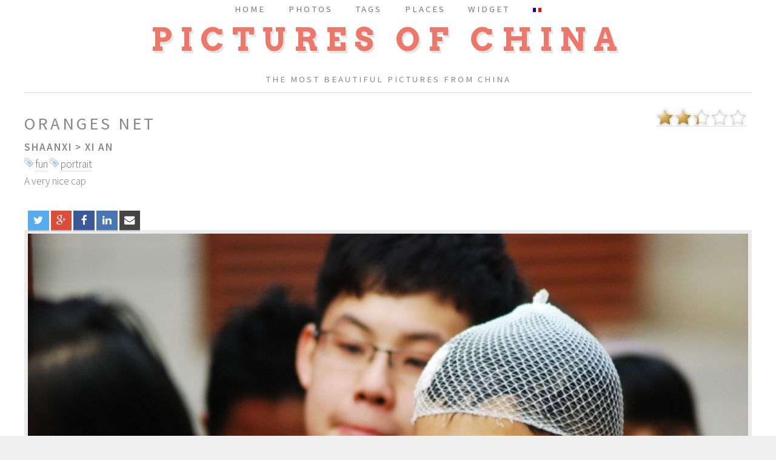

--- FILE ---
content_type: text/html; charset=UTF-8
request_url: http://www.picturesofchina.org/picture/1058/2018/05/25/oranges-net
body_size: 11299
content:
<!DOCTYPE HTML>
<html xmlns="http://www.w3.org/1999/xhtml" lang="en">
<head>
		<base href="http://www.picturesofchina.org/" />
		<meta charset="UTF-8">
		<link rel="stylesheet" href="https://use.fontawesome.com/releases/v5.2.0/css/all.css" integrity="sha384-hWVjflwFxL6sNzntih27bfxkr27PmbbK/iSvJ+a4+0owXq79v+lsFkW54bOGbiDQ" crossorigin="anonymous">
		<meta name="viewport" content="width=device-width, initial-scale=1" />
		<!--[if lte IE 8]><script src="assets/js/ie/html5shiv.js"></script><![endif]-->
		<link rel="stylesheet" href="assets/css/main.css" />
		<!--[if lte IE 8]><link rel="stylesheet" href="assets/css/ie8.css" /><![endif]-->
		
	
  	<title> 		Oranges net - Pictures of China  </title>  


	<link href="favicon.ico" type="image/x-icon" rel="icon" />

    	 
  	<link rel="section" href="http://www.picturesofchina.org/picture/date/province/Beijing" title="Beijing" />
	<link rel="section" href="http://www.picturesofchina.org/picture/date/province/Yunnan" title="Yunnan" />
	<link rel="section" href="http://www.picturesofchina.org/picture/date/province/Qinghai" title="Qinghai" />
	<link rel="section" href="http://www.picturesofchina.org/picture/date/province/Fujian" title="Fujian" />
	<link rel="section" href="http://www.picturesofchina.org/picture/date/province/Gansu" title="Gansu" />
	<link rel="section" href="http://www.picturesofchina.org/picture/date/province/Heilongjiang" title="Heilongjiang" />
	<link rel="section" href="http://www.picturesofchina.org/picture/date/province/Shanghai" title="Shanghai" />
	<link rel="section" href="http://www.picturesofchina.org/picture/date/province/Hong%20Kong" title="Hong Kong" />
	<link rel="section" href="http://www.picturesofchina.org/picture/date/province/Guizhou" title="Guizhou" />
	<link rel="section" href="http://www.picturesofchina.org/picture/date/province/Xinjiang" title="Xinjiang" />
	
	 <meta name="keywords" content=" fun,portrait, Photo Shaanxi, Xi An,China, pictures, Beijing, photos, Yunnan,portrait Pictures Of China, cities of China, Provinces of China" />
		<meta name="description" content="A very nice cap" />
	
	<script src="js/mootools.js"></script>
	<meta name="verify-v1" content="toRXDUsPTUebMJ7tkjhw0qh8key7prIjskv5juM88hg=" />
	
		
		<script type="application/ld+json">
		{
		  "@context": "http://schema.org",
		  "@type": "Organization",
		  "name": "Pictures of China",
		  "logo": "http://www.picturesofchina.org/photos/mini2/1194464338_le-professeur-the-teacher.jpg",
		  "url": "http://www.picturesofchina.org",
		  "sameAs": [
			"http://www.facebook.com/picturesofchina"
		  ]
		}
		</script>		

	 
	
		
		<script  src="js/behavior.js"></script>
		<script  src="js/rating.js"></script>
		<link rel="stylesheet" type="text/css" href="css/rating.css" /></head>


<body class="no-sidebar">
	<div id="page-wrapper">

			

		<!-- Menu -->
		<div id="header-wrapper">
			<div id="header" class="container">
				<!-- Logo -->
			<h1 id="logo"><a href="index.php" title="Pictures of China ">Pictures of China </a></h1>
			<p>The most beautiful pictures from China </p>
<!-- Nav -->
	<nav id="nav">
		<ul>
			<li><a class="icon" href="index.php" title="Index"><span>Home</span></a></li>
			<li>
				<a href="#" class="icon"><span>Photos</span></a>
				<ul>
					<li><a href="favorite.html" title="Most popular">Most popular </a></li>
					<li><a href="popular.html" title="Most viewed">Most viewed </a></li>
					<li><a href="most-downloaded.html" title="Most downloaded">Most downloaded </a></li>
					<li><a href="new-pictures-added.html" title="Last pictures added">Last pictures added </a></li>
				</ul>
			</li>
			<li><a class="icon" href="tags.html" title="Tags"><span>Tags</span></a></li>
			<li>
				<a href="#" class="icon"><span>Places</span></a>
				<ul>
					<li><a href="provinces-china.html" title="Browse by province">Browse by province </a> </li>
					<li><a href="cities-china.html" title="Browse by city">Browse by city </a></li>
				</ul>
			</li>
			<li><a class="icon" href="widget.html" title="Widget"><span>Widget</span></a></li>
			<li>
			<a href="lang_choix.php?lang=fr" title="Français" rel="nofollow"><img src="images/fr.png" title="Français" alt="Français" /></a>			</li>
		</ul>
	</nav>



			</div>
		</div>


	<!-- Main -->
		<div id="main-wrapper">
			<div id="main" class="container">
				<div id="content">
					
<article class="box post"><div class="ratingblock"><div id="unit_long1058">  <ul id="unit_ul1058" class="unit-rating" style="width:150px;">     <li class="current-rating" style="width:71.4px;">Currently 2.38/5</li><li><a href="vote/etoiles_no_ajax.php?j=1&amp;q=1058&amp;t=3.17.29.243&amp;c=5" title="1 out of 5" class="r1-unit rater" rel="nofollow">1</a></li><li><a href="vote/etoiles_no_ajax.php?j=2&amp;q=1058&amp;t=3.17.29.243&amp;c=5" title="2 out of 5" class="r2-unit rater" rel="nofollow">2</a></li><li><a href="vote/etoiles_no_ajax.php?j=3&amp;q=1058&amp;t=3.17.29.243&amp;c=5" title="3 out of 5" class="r3-unit rater" rel="nofollow">3</a></li><li><a href="vote/etoiles_no_ajax.php?j=4&amp;q=1058&amp;t=3.17.29.243&amp;c=5" title="4 out of 5" class="r4-unit rater" rel="nofollow">4</a></li><li><a href="vote/etoiles_no_ajax.php?j=5&amp;q=1058&amp;t=3.17.29.243&amp;c=5" title="5 out of 5" class="r5-unit rater" rel="nofollow">5</a></li>  </ul>  <span>  </span></div></div>	<header>
					<h2>Oranges net</h2>
					<h3><a href="picture/date/province/Shaanxi" title="Shaanxi">Shaanxi</a>
						> <a href="picture/date/ville/Xi An" title="Xi An">Xi An</a>
					</h3><img src="images/tag.png" title="Picture tagged with: fun" alt="Picture tagged with: fun" /> 
						<a href="picture/tag/3316/fun" title="Picture tagged with: fun">fun</a> <img src="images/tag.png" title="Picture tagged with: portrait" alt="Picture tagged with: portrait" /> 
						<a href="picture/tag/3317/portrait" title="Picture tagged with: portrait">portrait</a> <p>A very nice cap</p></header>
			<!-- Social Button HTML -->
			
				<!-- Twitter -->
				  &nbsp;&nbsp;<a href="http://twitter.com/share?url=http://www.picturesofchina.org/picture/1058/2018/05/25/oranges-net&text=Oranges net&via=simaosavait"  class="share-btn twitter" title="Oranges net -- Twitter">
					<i class="fa fa-twitter"></i>
				</a>

				<!-- Google Plus -->
				<a href="https://plus.google.com/share?url=http://www.picturesofchina.org/picture/1058/2018/05/25/oranges-net"  class="share-btn google-plus" title="Oranges net -- G+">
					<i class="fa fa-google-plus"></i>
				</a>

				<!-- Facebook -->
				<a href="http://www.facebook.com/sharer/sharer.php?u=http://www.picturesofchina.org/picture/1058/2018/05/25/oranges-net"  class="share-btn facebook" title="Oranges net -- Facebook">
					<i class="fa fa-facebook"></i>
				</a>

				<!-- LinkedIn -->
				<a href="http://www.linkedin.com/shareArticle?url=http://www.picturesofchina.org/picture/1058/2018/05/25/oranges-net&title=Oranges net" class="share-btn linkedin" title="Oranges net -- LinkedIn">
					<i class="fa fa-linkedin"></i>
				</a>

				<!-- Email -->
				<a href="mailto:?subject=Oranges net&body=http://www.picturesofchina.org/picture/1058/2018/05/25/oranges-net" class="share-btn email" title="Oranges net -- Email">
					<i class="fa fa-envelope"></i>
				</a>
				<span class="image featured">
					<a href="picture/124/2007/05/15/no-pension" title="No pension ">
						<img src="photos/1527233390_filet-doranges-oranges-net.jpg" alt="Oranges net" title="Oranges net,  Next picture: No pension" />
					</a>
				</span>
			</article><ul>
				
				<li>View 23817 times   since 2018-05-25</li>
				<li><a href="profile/1/charles-carrard" title="Charles Carrard">Charles Carrard</a></li>
				<li><a href="pictures/dl.php?id=1058" title="Download the picture">Download the picture</a></li>
				<li><em> NIKON CORPORATION - NIKON D80 / Resolution:1200x804 / Focale:3000 mm / Speed:10/3200 / Iso:800 </em></li>
			</ul><h2> Last pictures added (Shaanxi)</h2><a href="picture/1089/2021/02/22/hui-portrait" title="Hui portrait : Plus d'infos"><img src="photos/mini2/1613970584_portait-hui-hui-portrait.jpg" alt="Hui portrait" title="Hui portrait"  class="pictures_popular"/></a> <a href="picture/1088/2020/06/03/funny-flowers" title="Funny flowers : Plus d'infos"><img src="photos/mini2/1591152202_droles-de-fleurs-funny-flowers.jpg" alt="Funny flowers" title="Funny flowers"  class="pictures_popular"/></a> <a href="picture/1087/2020/04/02/hui-man" title="Hui man : Plus d'infos"><img src="photos/mini2/1585820340_homme-hui-hui-man.jpg" alt="Hui man" title="Hui man"  class="pictures_popular"/></a> <a href="picture/1085/2020/03/19/hui-woman" title="Hui woman : Plus d'infos"><img src="photos/mini2/1584589560_femme-hui-hui-woman.jpg" alt="Hui woman" title="Hui woman"  class="pictures_popular"/></a> <a href="picture/1083/2019/07/13/young-hui-woman" title="Young Hui woman : Plus d'infos"><img src="photos/mini2/1563008085_jeune-femme-hui-young-hui-woman.jpg" alt="Young Hui woman" title="Young Hui woman"  class="pictures_popular"/></a> <a href="picture/1082/2019/05/11/sight" title="Sight : Plus d'infos"><img src="photos/mini2/1557564785_regard-sight.jpg" alt="Sight" title="Sight"  class="pictures_popular"/></a> <a href="picture/1081/2019/05/07/smoking-skewers" title="Smoking skewers : Plus d'infos"><img src="photos/mini2/1557210537_brochettes-fumantes-smoking-skewers.jpg" alt="Smoking skewers" title="Smoking skewers"  class="pictures_popular"/></a> <a href="picture/1080/2019/04/10/portrait-of-a-hui-woman" title="Portrait of a Hui woman : Plus d'infos"><img src="photos/mini2/1554867526_portrait-de-femme-hui-portrait-of-a-hui-woman.jpg" alt="Portrait of a Hui woman" title="Portrait of a Hui woman"  class="pictures_popular"/></a> <a href="picture/1079/2019/03/12/hot-water" title="Hot water : Plus d'infos"><img src="photos/mini2/1552363414_leau-chaude-hot-water.jpg" alt="Hot water" title="Hot water"  class="pictures_popular"/></a> <a href="picture/1078/2019/03/07/dancers" title="Dancers : Plus d'infos"><img src="photos/mini2/1551954901_les-danseurs-dancers.jpg" alt="Dancers" title="Dancers"  class="pictures_popular"/></a> <a href="picture/1077/2019/03/02/skewer-stall" title="Skewer stall : Plus d'infos"><img src="photos/mini2/1551514250_vendeur-de-brochettes-skewer-stall.jpg" alt="Skewer stall" title="Skewer stall"  class="pictures_popular"/></a> 	

	
		
	
	
		
				
				</div>
			</div>
		</div>	
	
<!-- Footer -->
		<div id="footer-wrapper">
			<div id="copyright" class="container">
				<ul class="links">
	<li>&copy; Charles Carrard</li>
	<li><a href="index.php" title="Home">Home</a></li>
	<li><a href="about.html" title="About">About</a></li>
	<li>Design: <a href="http://html5up.net" title="Design by">HTML5 UP</a></li>

<li><a href="login.php" title="Login">Login</a></li> 
</ul>
<p id="footer_2">

</p>				
			</div>
		</div>
	
</div>
<!-- Scripts -->
	<script src="assets/js/jquery.min.js"></script>
	<script src="assets/js/jquery.dropotron.min.js"></script>
	<script src="assets/js/skel.min.js"></script>
	<script src="assets/js/skel-viewport.min.js"></script>
	<script src="assets/js/util.js"></script>
	<!--[if lte IE 8]><script src="assets/js/ie/respond.min.js"></script><![endif]-->
	<script src="assets/js/main.js"></script>
	

</body>

</html>